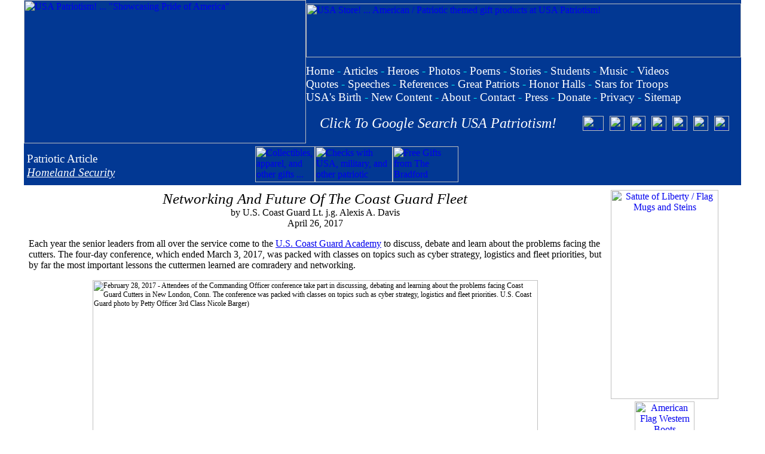

--- FILE ---
content_type: text/html; charset=UTF-8
request_url: https://www.usapatriotism.org/articles/hs/cg032.htm
body_size: 41613
content:
<!DOCTYPE HTML PUBLIC "-//IETF//DTD HTML//EN"><html><head>
<!-- Global site tag (gtag.js) - Google Analytics -->
<script async src="https://www.googletagmanager.com/gtag/js?id=UA-115452521-1"></script>
<script>
  window.dataLayer = window.dataLayer || [];
  function gtag(){dataLayer.push(arguments);}
  gtag('js', new Date());

  gtag('config', 'UA-115452521-1');
</script>
<script async src="//pagead2.googlesyndication.com/pagead/js/adsbygoogle.js"></script>
<script>
     (adsbygoogle = window.adsbygoogle || []).push({
          google_ad_client: "ca-pub-6503614432418006",
          enable_page_level_ads: true
     });
</script>
<meta http-equiv="Content-Type" content="text/html; charset=UTF-8"><meta http-equiv="Content-Language" content="en-us"><meta name="description" content="Article about America with its title referencing the subject.">
<title>USA Patriotism! ... Patriotic Article &gt; Networking And Future Of The Coast Guard Fleet by U.S. Coast Guard Lt. j.g. Alexis A. Davis</title>
<base target="_top"><link rel="stylesheet" type="text/css" href="https://www.usapatriotism.org/_css/usa.css">
<link rel="stylesheet" type="text/css" href="../../_css/usa.css">
<link rel="alternate" type="application/rss+xml" title="USA Patriotism!" href="https://www.usapatriotism.org/rss.xml">
<link rel="apple-touch-icon" sizes="57x57" href="/apple-icon-57x57.png">
<link rel="apple-touch-icon" sizes="60x60" href="/apple-icon-60x60.png">
<link rel="apple-touch-icon" sizes="72x72" href="/apple-icon-72x72.png">
<link rel="apple-touch-icon" sizes="76x76" href="/apple-icon-76x76.png">
<link rel="apple-touch-icon" sizes="114x114" href="/apple-icon-114x114.png">
<link rel="apple-touch-icon" sizes="120x120" href="/apple-icon-120x120.png">
<link rel="apple-touch-icon" sizes="144x144" href="/apple-icon-144x144.png">
<link rel="apple-touch-icon" sizes="152x152" href="/apple-icon-152x152.png">
<link rel="apple-touch-icon" sizes="180x180" href="/apple-icon-180x180.png">
<link rel="icon" type="image/png" sizes="192x192"  href="/android-icon-192x192.png">
<link rel="icon" type="image/png" sizes="32x32" href="/favicon-32x32.png">
<link rel="icon" type="image/png" sizes="96x96" href="/favicon-96x96.png">
<link rel="icon" type="image/png" sizes="16x16" href="/favicon-16x16.png">
<link rel="manifest" href="/manifest.json">
<meta name="msapplication-TileColor" content="#ffffff">
<meta name="msapplication-TileImage" content="/ms-icon-144x144.png">
<meta name="theme-color" content="#ffffff">
<style type="text/css">
.style4 {
	font-size: 16pt;
	font-style: italic;
	font-family: Cambria;
}
.style6 {
	line-height: 150%;
}
.style7 {
	font-size: 9pt;
}
.auto-style2 {
	text-align: center;
}
.auto-style3 {
	border-collapse: collapse;
}
.auto-style1 {
	font-size: 19pt;
	font-style: italic;
	font-family: Cambria;
}
.style2 {
	font-size: 9pt;
}
.auto-style4 {
	color: #800000;
	text-align: center;
}
.auto-style5 {
	color: #0000FF;
}
</style>
</head><body topmargin="0" leftmargin="0" marginwidth="0" marginheight="0"><div align="center"><div align="center">
<head><style type="text/css">
.auto-style1 {
	border-width: 0;
}
.auto-style2 {
	text-decoration: none;
}
</style>
</head><table align="center" bgcolor="023893" cellpadding="0" cellspacing="0" style="width: 1200; height: 240;"><tr><td rowspan="2" style="width: 472; height: 240"><a href="https://www.usapatriotism.org"><img alt="USA Patriotism! ... &quot;Showcasing Pride of America&quot;" border="0" height="240" hspace="0" src="https://www.usapatriotism.org/images/usap472240.jpg" width="472"></a></td><td style="width: 728; height: 90"><a href="https://www.usapatriotism.org/store/"><img alt="USA Store! ... American / Patriotic themed gift products at USA Patriotism!" border="0" height="90" src="https://www.usapatriotism.org/images/store/usagifts72890.jpg" width="728"></a></td></tr><tr><td style="width: 728; height: 120"><table cellpadding="0" cellspacing="0" style="width: 100%; height: 100%"><tr><td colspan="3" style="height: 60;"><font style="font-size: 14pt"><font color="#FFFFFF" face="Cambria" style="font-size: 14pt"><a href="https://www.usapatriotism.org/store/" style="text-decoration: none"><font color="#FFFFFF"><p style="margin-top: 6px"></font></a><font color="#FFFFFF"><font color="#FFFFFF"><a href="https://www.usapatriotism.org" style="text-decoration: none"><font color="#FFFFFF" style="font-size: 14pt">Home</font></a><font color="#00FFFF" style="font-size: 14pt"> - </font><a href="https://www.usapatriotism.org/articles/index.htm" style="text-decoration: none"><font color="#FFFFFF" style="font-size: 14pt">Articles</font></a><font style="font-size: 14pt"><font color="#FFFFFF" face="Cambria" style="font-size: 14pt"><font style="font-size: 14pt"><font color="#FFFFFF" face="Cambria" style="font-size: 14pt"> <font face="Cambria"><font color="#00FFFF" style="font-size: 14pt">- </font></font><font style="font-size: 14pt"><font color="#FFFFFF" face="Cambria" style="font-size: 14pt"><font face="Cambria"><font style="font-size: 14pt"><a href="https://www.usapatriotism.org/heroes/index.htm" style="text-decoration: none"><font color="#FFFFFF">Heroes</font></a></font></font><font style="font-size: 14pt"><font color="#FFFFFF" face="Cambria" style="font-size: 14pt"><font style="font-size: 14pt"><font color="#FFFFFF" face="Cambria" style="font-size: 14pt"><font style="font-size: 14pt"><font color="#FFFFFF" face="Cambria" style="font-size: 14pt"><font face="Cambria" style="font-size: 14pt"> <font color="#00FFFF" style="font-size: 14pt">-</font> </font></font></font></font></font></font><a href="https://www.usapatriotism.org/photos/index.htm" style="text-decoration: none"><font color="#FFFFFF">Photos</font></a></font></font></font></font></font></font></font><font color="#FFFFFF" face="Cambria" style="font-size: 14pt"><font color="#000088" face="Cambria" style="font-size: 14pt"><font color="#FFFFFF" face="Cambria" style="font-size: 14pt"><font color="#FFFFFF" style="font-size: 14pt"> </font><font face="Cambria"><font color="#00FFFF" style="font-size: 14pt">-</font></font><font style="font-size: 14pt"><font color="#FFFFFF"> </font><font color="#FFFFFF" face="Cambria" style="font-size: 14pt"><font style="font-size: 14pt"><font color="#FFFFFF" face="Cambria" style="font-size: 14pt"><font style="font-size: 14pt"><font color="#FFFFFF" face="Cambria" style="font-size: 14pt"><font style="font-size: 14pt"><a href="https://www.usapatriotism.org/poems/index.htm" style="text-decoration: none" target="_top"><font color="#FFFFFF" style="font-size: 14pt">Poems</font></a><font color="#FFFFFF" face="Cambria" style="font-size: 14pt"><font color="#FFFFFF" style="font-size: 14pt"> <font face="Cambria"><font color="#00FFFF" style="font-size: 14pt">-</font></font> </font></font><font style="font-size: 14pt"><font face="Cambria"><a href="https://www.usapatriotism.org/stories/index.htm" style="text-decoration: none" target="_top"><font color="#FFFFFF">Stories</font></a> <font color="#00FFFF" style="font-size: 14pt">-</font> </font><font color="#000088" face="Cambria" style="font-size: 14pt"><a href="https://www.usapatriotism.org/students/" style="text-decoration: none"><font color="#FFFFFF" style="font-size: 14pt">Students</font></a> </font></font></font></font></font></font></font></font><font face="Cambria"><font color="#00FFFF" style="font-size: 14pt">-</font></font> <font face="Cambria"><font style="font-size: 14pt"><a href="https://www.usapatriotism.org/music/index.htm" style="text-decoration: none"><font color="#FFFFFF">Music</font></a></font></font><font style="font-size: 14pt"><font color="#FFFFFF" face="Cambria" style="font-size: 14pt"><font style="font-size: 14pt"><font color="#FFFFFF" face="Cambria" style="font-size: 14pt"><font style="font-size: 14pt"><font color="#FFFFFF" face="Cambria" style="font-size: 14pt"><font style="font-size: 14pt"><font color="#000088" face="Cambria" style="font-size: 14pt"><font style="font-size: 14pt"><font color="#FFFFFF" face="Cambria" style="font-size: 14pt"><font style="font-size: 14pt"><font color="#FFFFFF" face="Cambria" style="font-size: 14pt"><font style="font-size: 14pt"><font color="#FFFFFF" face="Cambria" style="font-size: 14pt"><font style="font-size: 14pt"><font face="Cambria" color="#000088" style="font-size: 14pt"><font style="font-size: 14pt"> <font color="#00FFFF" style="font-size: 14pt">- </font></font></font></font></font></font></font></font></font></font><a href="https://www.usapatriotism.org/videos/index.htm" style="text-decoration: none"><font color="#FFFFFF" face="Cambria" style="font-size: 14pt">Videos</font></a></font></font></font><br><font color="#FFFFFF" face="Cambria" style="font-size: 14pt"><font style="font-size: 14pt"><a href="https://www.usapatriotism.org/quotes/index.htm" style="text-decoration: none"><font color="#FFFFFF">Quotes</font></a></font></font> <font face="Cambria"><font color="#00FFFF" style="font-size: 14pt">-</font></font> <font face="Cambria"><a href="https://www.usapatriotism.org/speeches/index.htm" style="text-decoration: none"><font color="#FFFFFF">Speeches</font></a> <font color="#00FFFF" style="font-size: 14pt">-</font> </font><font color="#FFFFFF" face="Cambria" style="font-size: 14pt"><font color="#000088" face="Cambria" style="font-size: 14pt"><font color="#FFFFFF" face="Cambria" style="font-size: 14pt"><font style="font-size: 14pt"><font color="#FFFFFF" face="Cambria" style="font-size: 14pt"><font style="font-size: 14pt"><font color="#FFFFFF" face="Cambria" style="font-size: 14pt"><font face="Cambria"><font style="font-size: 14pt"><font color="#FFFFFF" face="Cambria"><a href="https://www.usapatriotism.org/reference/" style="text-decoration: none" target="_top"><font color="#FFFFFF" style="font-size: 14pt">References</font></a></font> <font color="#00FFFF" style="font-size: 14pt">-</font> </font></font></font></font></font></font></font></font><font style="font-size: 14pt"><font color="#FFFFFF" face="Cambria" style="font-size: 14pt"><font color="#FFFFFF"><a href="https://www.usapatriotism.org/gap/" style="text-decoration: none"><font color="#FFFFFF" style="font-size: 14pt">Great Patriots</font></a></font><font color="#FFFFFF" style="font-size: 14pt"> <font color="#00FFFF" style="font-size: 14pt">-</font> <font style="font-size: 14pt"><font color="#FFFFFF" face="Cambria" style="font-size: 14pt"><font style="font-size: 14pt"><font color="#FFFFFF" face="Cambria" style="font-size: 14pt"><font style="font-size: 14pt"><font color="#FFFFFF" face="Cambria" style="font-size: 14pt"><font style="font-size: 14pt"><font color="#FFFFFF" face="Cambria" style="font-size: 14pt"><font face="Cambria" style="font-size: 14pt"><a href="https://www.usapatriotism.org/honor/" style="text-decoration: none"><font color="#FFFFFF">Honor Halls</font></a></font><font style="font-size: 14pt"><font color="#FFFFFF" face="Cambria" style="font-size: 14pt"><font style="font-size: 14pt"> <font color="#00FFFF" style="font-size: 14pt">-</font> </font></font></font></font></font><a href="https://www.usapatriotism.org/stars/index.htm" style="text-decoration: none"><font color="#FFFFFF" style="font-size: 14pt">Stars for Troops</font></a></font></font></font></font></font></font></font></font></font></font><font color="#000088" face="Cambria" style="font-size: 14pt"><br><font style="font-size: 14pt"><font color="#FFFFFF" face="Cambria" style="font-size: 14pt"><font style="font-size: 14pt"><font color="#FFFFFF" face="Cambria" style="font-size: 14pt"><font style="font-size: 14pt"><font color="#FFFFFF" face="Cambria" style="font-size: 14pt"><font style="font-size: 14pt"><font color="#FFFFFF" face="Cambria" style="font-size: 14pt"><font style="font-size: 14pt"><font color="#FFFFFF" face="Cambria" style="font-size: 14pt"><font style="font-size: 14pt"><font color="#FFFFFF" face="Cambria" style="font-size: 14pt"><font color="#000088" face="Cambria" style="font-size: 14pt"><font color="#FFFFFF" face="Cambria" style="font-size: 14pt"><font style="font-size: 14pt"><a href="https://www.usapatriotism.org/birth/" style="text-decoration: none"><font color="#FFFFFF">USA's Birth</font></a></font></font></font></font></font></font></font></font></font></font></font></font></font></font></font><font face="Cambria"><font style="font-size: 14pt"> <font color="#00FFFF" style="font-size: 14pt">- </font></font><a href="https://www.usapatriotism.org/new_content.htm" style="text-decoration: none"><font color="#FFFFFF" face="Cambria" style="font-size: 14pt">New Content</font></a></font></font> <font face="Cambria"><font color="#00FFFF" style="font-size: 14pt">-</font></font> <font color="#FFFFFF" face="Cambria"><font color="#000088" face="Cambria"><a href="https://www.usapatriotism.org/about.htm" style="text-decoration: none" target="_top"><font color="#FFFFFF">About</font></a> </font><font face="Cambria"><font color="#00FFFF" style="font-size: 14pt">-</font></font> <a href="https://www.usapatriotism.org/contact.htm" style="text-decoration: none" target="_top"><font color="#FFFFFF" face="Cambria">Contact</font></a></font><font color="#FFFFFF" face="Cambria" style="font-size: 14pt"> <font face="Cambria"><font color="#00FFFF" style="font-size: 14pt">-</font></font> </font><a href="https://www.usapatriotism.org/press/_list01.htm" style="text-decoration: none" target="_top"><font color="#FFFFFF">Press</font></a></font> <font color="#FFFFFF" face="Cambria"><font face="Cambria"><font color="#00FFFF" style="font-size: 14pt">-</font></font> </font><font style="font-size: 14pt"><font color="#FFFFFF" face="Cambria" style="font-size: 14pt"><a href="https://www.usapatriotism.org/donate.htm" style="text-decoration: none"><font color="#FFFFFF">Donate</font></a></font></font></font></font></font></font></font></font><font style="font-size: 14pt"><font color="#FFFFFF" face="Cambria" style="font-size: 14pt"><font style="font-size: 14pt"><font color="#FFFFFF" face="Cambria" style="font-size: 14pt"><font style="font-size: 14pt"><font color="#FFFFFF" face="Cambria" style="font-size: 14pt"> <font face="Cambria"><font color="#00FFFF" style="font-size: 14pt">-</font></font><font style="font-size: 14pt"><font color="#FFFFFF" face="Cambria" style="font-size: 14pt"> </font></font></font></font></font></font><font color="#FFFFFF"><font style="font-size: 14pt"><font color="#FFFFFF" face="Cambria" style="font-size: 14pt"><a href="https://www.usapatriotism.org/_privacy.htm" style="text-decoration: none"><font color="#FFFFFF">Privacy</font></a><font style="font-size: 14pt"><font color="#FFFFFF" face="Cambria" style="font-size: 14pt"><font color="#000088" face="Cambria" style="font-size: 14pt"><font style="font-size: 14pt"><font color="#FFFFFF" face="Cambria" style="font-size: 14pt"><font style="font-size: 14pt"><font color="#FFFFFF" face="Cambria" style="font-size: 14pt"><font style="font-size: 14pt"><font color="#FFFFFF" face="Cambria" style="font-size: 14pt"> <font face="Cambria"><font color="#00FFFF" style="font-size: 14pt">-</font></font><font style="font-size: 14pt"><font color="#FFFFFF" face="Cambria" style="font-size: 14pt"> </font></font></font></font></font></font></font></font></font></font></font><a href="https://www.usapatriotism.org/sitemap.xml" style="text-decoration: none" target="_blank"><font color="#FFFFFF">Sitemap</font></a></font></td></tr><tr align="center"><td><font color="#FFFFFF" face="Cambria" style="font-size: 18pt"><a href="https://cse.google.com/cse?cx=partner-pub-6503614432418006:jly9b7wde0h" style="text-decoration: none" target="_blank"><em><font color="#FFFFFF">Click To Google Search USA Patriotism!</font></em></a></font> </td><td><a href="https://www.youtube.com/usapatriotism" target="_blank"><table cellpadding="5" cellspacing="0"><tr><td align="center"><a href="https://www.youtube.com/usapatriotism" target="_blank"><img alt="USA Patriotism! YouTube Channel" border="0" height="25" src="https://www.usapatriotism.org/images/yt35.png" width="35"></a></td><td align="center"><a href="https://www.facebook.com/usa.patriotism" target="_blank"><img alt="Join / Like the USA Patriotism! Facebook page" border="0" height="25" src="https://www.usapatriotism.org/images/fb25.jpg" width="25"></a></td><td align="center"><a href="https://www.pinterest.com/usapatriotism/" target="_blank"><img alt="USA Patriotism! at Pinterest" border="0" height="25" src="https://www.usapatriotism.org/images/pinterest25.png" width="25"></a></td><td align="center"><a href="https://www.linkedin.com/company/usapatriotism/" target="_blank"><img alt="USA Patriotism! at LinkedIn" border="0" height="25" src="https://www.usapatriotism.org/images/linkedin25.png" width="25"></a></td><td align="center"><font color="#FFFFFF"><a href="https://x.com/USAPatriotismOg" target="_blank"><img alt="USA Patriotism! at X" border="0" height="25" src="https://www.usapatriotism.org/images/twitter-x25.png" width="25"></a></font></td><td align="center"><a href="https://truthsocial.com/@usapatriotism_org" target="_blank"><img alt="USA Patriotism! at Truth Social" height="25" src="https://www.usapatriotism.org/images/truthsocial25.png" width="25" class="auto-style1"></td><td align="center"><a href="https://www.flickr.com/photos/usapatriotism/" target="_blank"><img alt="USA Patriotism! at Flickr" border="0" height="25" src="https://www.usapatriotism.org/images/flickr25.png" width="25"></a></td></tr></table></a></td></tr></table></td></tr></table><table border="0" cellpadding="0"cellspacing="0" width="100%"  align="center"><tr><td ALIGN="center" WIDTH="100%">
	<table border="0" cellpadding="5" style="border-collapse: collapse" width="1200" bgcolor="#023893"><tr><td><p align="left"><font style="font-size: 14pt" color="#FFFFFF">Patriotic 
		</font><span class="auto-style2"><font style="font-size: 14pt" color="#FFFFFF">Article</font></span><i><font face="Cambria" style="font-size: 19pt" color="#FFFFFF"><br>
		</font><font color="#FFFFFF" style="font-size: 14pt"><a href="_list01.htm">
		<font color="#FFFFFF">Homeland Security</font></a></font></i></td><td align="right"><table border="0" cellpadding="0" cellspacing="0" style="border-collapse: collapse"><tr><td width="100%">

<table align="right" bgcolor="#023893" border="0" cellpadding="0" cellspacing="0">
	<tr>
		<td><a href="https://www.usapatriotism.org/store/">
		<img alt="Collectibles, apparel, and other gifts ... for Marines, Soldiers, Airmen, Sailors, and veterans!" border="0" height="60" src="https://www.usapatriotism.org/images/ads/military_gifts100.jpg" width="100" /></a></td>
		<td><a href="https://www.usapatriotism.org/store/checks/_list.htm">
		<img alt="Checks with USA, military, and other patriotic designs" border="0" height="60" src="https://www.usapatriotism.org/images/ads/check13060.jpg" width="130"></a></td>
		<td>
		<a href="https://www.gopjn.com/t/TEFFRkdNR0FJRkhGSEFGREVNREU?url=https%3A%2F%2Fwww.bradfordexchange.com%2F" target="_blank">
		<img alt="Free Gifts from The Bradford Exchange Online" border="0" height="60" src="https://www.ftjcfx.com/image-1369755-10402910" width="110"></a></td>
		<td><script async src="//pagead2.googlesyndication.com/pagead/js/adsbygoogle.js"></script>
<!-- 46860PageHdr -->
<ins class="adsbygoogle"
     style="display:inline-block;width:468px;height:60px"
     data-ad-client="ca-pub-6503614432418006"
     data-ad-slot="0885666830"></ins>
<script>
(adsbygoogle = window.adsbygoogle || []).push({});
</script></td>
	</tr>
</table></td></tr></table></td></tr></table>
	<table cellpadding="8" cellspacing="0" style="width: 1200">
		<tr>
			<td style="width: 830">
	<table border="0" cellspacing="0" style="width: 100%;" cellpadding="0" class="auto-style3"><tr><td>
					<p class="auto-style2">
					<span class="auto-style1">Networking And Future Of The Coast Guard Fleet</span><br>
					by U.S. Coast Guard Lt. j.g. Alexis A. Davis<br>April 26, 2017</td></tr></table>
					</td>
			<td class="auto-style4" rowspan="2" style="width: 180" valign="top"><table border="0" cellpadding="0" cellspacing="0"><tr><td align="center"><p style="margin-top: 0; margin-bottom: 4px"><a href="https://www.usapatriotism.org/store/general/mugs01.htm"><img alt="Satute of Liberty / Flag Mugs and Steins" border="0" height="350" src="https://www.usapatriotism.org/images/ads/mugs-steins180.jpg" width="180"></a></p><p style="margin-top: 0; margin-bottom: 4px"><a href="https://www.usapatriotism.org/store/apparel/boots01.htm"><img alt="American Flag Western Boots" height="155" src="https://www.usapatriotism.org/images/ads/boots_flag100.jpg" width="100" border="0"></a></p><p style="margin-top: 0; margin-bottom: 4px"><a href="https://www.usapatriotism.org/store/apparel/_list.htm"><img alt="USA, military, and other patriotic themed pullover and button down Polo shirts" class="auto-style1" height="350" src="https://www.usapatriotism.org/images/ads/patriotic-shirts165350.jpg" width="165" border="0"></a></p><p style="margin-top: 0; margin-bottom: 7px"><script async src="//pagead2.googlesyndication.com/pagead/js/adsbygoogle.js"></script>
<!-- 160x600USAP -->
<ins class="adsbygoogle"
     style="display:inline-block;width:160px;height:600px"
     data-ad-client="ca-pub-6503614432418006"
     data-ad-slot="9337466974"></ins>
<script>
(adsbygoogle = window.adsbygoogle || []).push({});
</script></p><p style="margin-top: 0px; margin-bottom: 6px"><a href="https://amzn.to/2Lm1YYr" target="_blank"><img alt="Tough Tex American Flags" height="120" src="https://www.usapatriotism.org/images/store/af/tough-tex_flag2.jpg" width="175" border="0"></a></p><p style="margin-top: 0px; margin-bottom: 6px"><font color="#0000BF" face="Cambria" size="2"><a href="https://amzn.to/3wNTe9P" target="_blank"><img alt="Telescoping flagpole with free American Flag" height="90" src="https://www.usapatriotism.org/images/ads/flagpole120.jpg" width="120" border="0"></a></font></p></td></tr></table></td>
		</tr>
		<tr>
			<td style="width: 830" valign="top">
			<p>Each year the senior leaders from all over the service come to 
			the <a href="http://www.cga.edu/" target="_blank">U.S. Coast Guard 
			Academy</a> to discuss, debate and learn about the problems facing 
			the cutters. The four-day conference, which ended March 3, 2017, was 
			packed with classes on topics such as cyber strategy, logistics and 
			fleet priorities, but by far the most important lessons the 
			cuttermen learned are comradery and networking.</p>
			<p>
			<table border="0" cellpadding="0" cellspacing="0" align="center" style="width: 745">
		<tr>
			<td valign="top" class="style2">
			<p>
			<img alt="February 28, 2017 - Attendees of the Commanding Officer conference take part in discussing, debating and learning about the problems facing Coast Guard Cutters in New London, Conn. The conference was packed with classes on topics such as cyber strategy, logistics and fleet priorities. U.S. Coast Guard photo by Petty Officer 3rd Class Nicole Barger)" height="495" src="../../images/2017/cg_conference022817a.jpg" width="745"><br>
			February 28, 2017 - Attendees of the Commanding Officer conference take part in 
			discussing, debating and learning about the problems facing Coast 
			Guard Cutters in New London, Conn. The conference 
			was packed with classes on topics such as cyber strategy, logistics 
			and fleet priorities. U.S. Coast Guard photo by Petty Officer 3rd 
			Class Nicole Barger)</p>
			</td>
		</tr>
			</table></p>
					<p>The conference is attended by not only commanding 
					officers (COs), but every major command; from the
					<a href="https://www.uscg.mil/flag/biography/PaulZukunft.pdf" target="_blank">
					commandant of the Coast Guard</a> to Pacific Area staff 
					members, from
					<a href="https://www.uscg.mil/missionsupport/" target="_blank">
					deputy commandant for mission support</a> to
					<a href="https://www.uscg.mil/ops/" target="_blank">deputy 
					commandant for operations</a>. The attendees spent time with 
					cadets and officer candidates during mealtimes to answer 
					their questions and learn about the concerns of their future 
					junior officers.</p>
			<p>
			<a href="https://www.uscg.mil/pacarea/cgcmellon/captain_bio.asp" target="_blank">
			Capt. Darran McLenon</a> just attended his eighth commanding officer 
			conference and one of his goals is always the same: &#8220;to make the day 
			to day lives of our sailors better and meet the objectives of the 
			fleet.&#8221; Our commanding officers take this opportunity to do just 
			that. If you have never been to a CO conference you might be taken 
			aback. When you step outside a room small groups of people are 
			talking, debating and enthusiastically defending their positions on 
			a range of issues, but most of all they are addressing the fleet&#8217;s 
			problems. According to McLenon, these breakout sessions are when the 
			real business of solving the fleets problems gets done and comradery 
			is built.</p>
			<p>Capt. Jose Jimenez, who will be retiring this summer after 29 
			years of service, gave this advice to anyone who is or will one day 
			attend the CO conference. He urged everyone to, &#8220;make connections, 
			build comradery and immerse yourself in what is going on in the 
			fleet.&#8221; Jimenez urges those in the breakout sessions to bring up 
			what issues you are having at work and often times you will find 
			that your shipmates have had the same issues, but now you can also 
			hear what others have done to resolve them. According to Jimenez 
			this is the time when you learn who&#8217;s who and who you can call when 
			you need help.</p>
			<p>Many believe this conference is the springboard for developing 
			solutions that will be implemented into the fleet. For example<a href="https://www.gocoastguard.com/active-duty-careers/enlisted-opportunities/view-job-descriptions/rate/OS" target="_blank"> 
			operation specialist</a> rating force Master Chief Petty Officers 
			Luke Cutburth and Sean Smith, spoke of how conference attendees were 
			&#8220;in violent agreement,&#8221; that it is time to review the process for 
			enlisted personnel advancement.</p>
			<table border="0" cellpadding="0" cellspacing="0" align="center" style="width: 745">
		<tr>
			<td valign="top" class="style2">
			<p>
			<img alt="Senior leaders gather at the Coast Guard Academy in New London, Conn., from February27, 2017 through March, 3, 2017, for the Commanding Officer conference. The conference was packed with classes on topics such as cyber strategy, logistics and fleet priorities. U.S. Coast Guard photo by Petty Officer 3rd Class Nicole Barger)" height="495" src="../../images/2017/cg_conference022817b.jpg" width="745"><br>
			Senior leaders gather at the Coast Guard Academy in New London, 
			Conn., from February27, 2017 through March, 3, 2017, for the 
			Commanding Officer conference. The conference 
			was packed with classes on topics such as cyber strategy, logistics 
			and fleet priorities. U.S. Coast Guard photo by Petty Officer 3rd 
			Class Nicole Barger)</p>
			</td>
		</tr>
			</table>
			<p>In conclusion, Cmdr. Robert Mohr, who was attending his first CO 
			conference, summed up the purpose perfectly. &#8220;Networking is my big 
			takeaway. There are people here to help you. You learn what is 
			happening and you can take that information back to the crew. I 
			learn what I am doing well and what I should change. You get a 
			deeper understanding of the needs of the Coast Guard and our focus 
			is aligned and precise. When I am at the CO conference, I can shape 
			and develop my command philosophy.&#8221;</p>
			<p>By U.S. Coast Guard Lt. j.g. Alexis A. Davis<br>
					Provided 
					through 
			<a href="http://coastguard.dodlive.mil" target="_blank">Coast 
			Guard</a><br>Copyright 2016</p><p>
					<a href="https://www.facebook.com/usa.patriotism">
					Comment on this article</a></td>
		</tr>
		</table>
	<table BORDER="0" CELLPADDING="6" width="1200" bgcolor="#FFFFFF" height="0" class="auto-style3" cellspacing="0">
		<center><center><center>
		<tr>
			<td class="auto-style2">	<table border="0" cellspacing="0" cellpadding="3" align="center">
		<tr>
			<td align="center">
						<a href="https://www.usapatriotism.org/store/">
						<font color="#FFFFFF">
						<img height="90" alt="USA Gifts Store! ... over 1,000 American / Patriotic themed products at USA Patriotism!" src="https://www.usapatriotism.org/images/store/usagifts12090.jpg" width="120" border="0"></font></a></td>
			<td>
			<a href="https://www.usapatriotism.org/store/apparel/_list.htm">
			<img border="0" src="https://www.usapatriotism.org/images/ads/usa-shirts500.jpg" width="500" height="90" alt="USA / Americana theme ... polo shirts, t-shirts, shorts, hats, caps, swimwear, sweatshirts, hoodies, hats, jackets, under garments, and other apparel items"></a></td>
			<td>
						<a href="https://www.usapatriotism.org/store/books/ap.htm">
														<img alt="American Pride: Poems Honoring America and Her Patriots! by David G. Bancroft" border="0" height="90" src="https://www.usapatriotism.org/images/books/ap18090.jpg" width="180"></a></td>
		</tr>
	</table></td>
		</tr>
		</table></td></tr><tr><td ALIGN="center" WIDTH="100%"><div align="center">
<div align="center"><div align="center"><table border="0" cellpadding="0" style="border-collapse: collapse" width="960"><tr><td align="center" bgcolor="#FFFFFF" nowrap><div align="center"><table border="0"><tr><td width="728"><ins class="adsbygoogle"
     style="display:inline-block;width:728px;height:90px"
     data-ad-client="ca-pub-6503614432418006"
     data-ad-slot="6543076094"></ins><script>(adsbygoogle = window.adsbygoogle || []).push({});</script>
</td></tr></table></div></td></tr></table><table border="0" cellpadding="10" cellspacing="0"><tr><td align="center" bgcolor="#023893"><font style="font-size: 14pt"><font color="#FFFFFF" face="Cambria" style="font-size: 14pt"><a href="https://www.usapatriotism.org" style="text-decoration: none"><font color="#FFFFFF" style="font-size: 14pt">Home</font></a><font color="#00FFFF" style="font-size: 14pt"> - </font><a href="https://www.usapatriotism.org/articles/index.htm" style="text-decoration: none"><font color="#FFFFFF" style="font-size: 14pt">Articles</font></a><font style="font-size: 14pt"><font color="#FFFFFF" face="Cambria" style="font-size: 14pt"><font style="font-size: 14pt"><font color="#FFFFFF" face="Cambria" style="font-size: 14pt"> <font face="Cambria"><font color="#00FFFF" style="font-size: 14pt">- </font></font><font style="font-size: 14pt"><font color="#FFFFFF" face="Cambria" style="font-size: 14pt"><font face="Cambria"><font style="font-size: 14pt"><a href="https://www.usapatriotism.org/heroes/index.htm" style="text-decoration: none"><font color="#FFFFFF">Heroes</font></a></font></font><font style="font-size: 14pt"><font color="#FFFFFF" face="Cambria" style="font-size: 14pt"><font style="font-size: 14pt"><font color="#FFFFFF" face="Cambria" style="font-size: 14pt"><font style="font-size: 14pt"><font color="#FFFFFF" face="Cambria" style="font-size: 14pt"><font face="Cambria" style="font-size: 14pt"> <font color="#00FFFF" style="font-size: 14pt">-</font> </font></font></font></font></font></font><a href="https://www.usapatriotism.org/photos/index.htm" style="text-decoration: none"><font color="#FFFFFF">Photos</font></a></font></font></font></font></font></font></font><font color="#000088" face="Cambria" style="font-size: 14pt"><font color="#FFFFFF" face="Cambria" style="font-size: 14pt"><font color="#FFFFFF" style="font-size: 14pt"> </font><font face="Cambria"><font color="#00FFFF" style="font-size: 14pt">-</font></font><font style="font-size: 14pt"><font color="#FFFFFF"> </font><font color="#FFFFFF" face="Cambria" style="font-size: 14pt"><font style="font-size: 14pt"><font color="#FFFFFF" face="Cambria" style="font-size: 14pt"><font style="font-size: 14pt"><font color="#FFFFFF" face="Cambria" style="font-size: 14pt"><font style="font-size: 14pt"><a href="https://www.usapatriotism.org/poems/index.htm" style="text-decoration: none" target="_top"><font color="#FFFFFF" style="font-size: 14pt">Poems</font></a><font color="#FFFFFF" face="Cambria" style="font-size: 14pt"><font color="#FFFFFF" style="font-size: 14pt"> <font face="Cambria"><font color="#00FFFF" style="font-size: 14pt">-</font></font> </font></font><font face="Cambria"><a href="https://www.usapatriotism.org/stories/index.htm" style="text-decoration: none" target="_top"><font color="#FFFFFF">Stories</font></a> <font color="#00FFFF" style="font-size: 14pt">-</font> </font><font color="#000088" face="Cambria" style="font-size: 14pt"><a href="https://www.usapatriotism.org/students/" style="text-decoration: none"><font color="#FFFFFF" style="font-size: 14pt">Student Patriots</font></a> </font></font></font></font></font></font></font><font face="Cambria"><font color="#00FFFF" style="font-size: 14pt">-</font></font> <font face="Cambria"><a href="https://www.usapatriotism.org/music/index.htm" style="text-decoration: none"><font color="#FFFFFF">Music</font></a></font><font color="#FFFFFF" face="Cambria" style="font-size: 14pt"><font style="font-size: 14pt"><font color="#FFFFFF" face="Cambria" style="font-size: 14pt"><font style="font-size: 14pt"><font color="#FFFFFF" face="Cambria" style="font-size: 14pt"><font style="font-size: 14pt"><font color="#000088" face="Cambria" style="font-size: 14pt"><font style="font-size: 14pt"><font color="#FFFFFF" face="Cambria" style="font-size: 14pt"><font style="font-size: 14pt"><font color="#FFFFFF" face="Cambria" style="font-size: 14pt"><font style="font-size: 14pt"><font color="#FFFFFF" face="Cambria" style="font-size: 14pt"><font style="font-size: 14pt"><font face="Cambria" color="#000088" style="font-size: 14pt"><font style="font-size: 14pt"> <font color="#00FFFF" style="font-size: 14pt">- </font></font></font></font></font></font></font></font></font></font><a href="https://www.usapatriotism.org/videos/index.htm" style="text-decoration: none"><font color="#FFFFFF" face="Cambria" style="font-size: 14pt">Videos</font></a></font></font></font><br><font color="#FFFFFF" face="Cambria" style="font-size: 14pt"><font style="font-size: 14pt"><a href="https://www.usapatriotism.org/quotes/index.htm" style="text-decoration: none"><font color="#FFFFFF">Quotes</font></a></font></font> <font face="Cambria"><font color="#00FFFF" style="font-size: 14pt">-</font></font> <font face="Cambria"><a href="https://www.usapatriotism.org/speeches/index.htm" style="text-decoration: none"><font color="#FFFFFF">Speeches</font></a> <font color="#00FFFF" style="font-size: 14pt">-</font> </font><font color="#FFFFFF" face="Cambria" style="font-size: 14pt"><font color="#000088" face="Cambria" style="font-size: 14pt"><font color="#FFFFFF" face="Cambria" style="font-size: 14pt"><font style="font-size: 14pt"><font color="#FFFFFF" face="Cambria" style="font-size: 14pt"><font style="font-size: 14pt"><font face="Cambria" color="#FFFFFF" style="font-size: 14pt"><font style="font-size: 14pt"><font color="#FFFFFF" face="Cambria"><a href="https://www.usapatriotism.org/reference/" style="text-decoration: none" target="_top"><font color="#FFFFFF" style="font-size: 14pt">References</font></a></font> <font color="#00FFFF" style="font-size: 14pt">-</font> </font></font></font></font></font></font></font><font style="font-size: 14pt"><font color="#FFFFFF" face="Cambria" style="font-size: 14pt"><font color="#FFFFFF"><a href="https://www.usapatriotism.org/gap/" style="text-decoration: none"><font color="#FFFFFF" style="font-size: 14pt">Great Patriots</font></a></font><font color="#FFFFFF" style="font-size: 14pt"> <font color="#00FFFF" style="font-size: 14pt">-</font> <font style="font-size: 14pt"><font color="#FFFFFF" face="Cambria" style="font-size: 14pt"><font style="font-size: 14pt"><font color="#FFFFFF" face="Cambria" style="font-size: 14pt"><font style="font-size: 14pt"><font color="#FFFFFF" face="Cambria" style="font-size: 14pt"><font style="font-size: 14pt"><font color="#FFFFFF" face="Cambria" style="font-size: 14pt"><font face="Cambria" style="font-size: 14pt"><a href="https://www.usapatriotism.org/honor/" style="text-decoration: none"><font color="#FFFFFF">Honor Halls</font></a></font><font style="font-size: 14pt"><font color="#FFFFFF" face="Cambria" style="font-size: 14pt"><font style="font-size: 14pt"> <font color="#00FFFF" style="font-size: 14pt">-</font> </font></font></font></font></font><a href="https://www.usapatriotism.org/stars/index.htm" style="text-decoration: none"><font color="#FFFFFF" style="font-size: 14pt">Stars for Troops</font></a></font></font></font></font></font></font></font></font></font></font><font color="#000088" face="Cambria" style="font-size: 14pt"><br><font style="font-size: 14pt"><font color="#FFFFFF" face="Cambria" style="font-size: 14pt"><font style="font-size: 14pt"><font color="#FFFFFF" face="Cambria" style="font-size: 14pt"><font style="font-size: 14pt"><font color="#FFFFFF" face="Cambria" style="font-size: 14pt"><font style="font-size: 14pt"><font color="#FFFFFF" face="Cambria" style="font-size: 14pt"><font style="font-size: 14pt"><font color="#FFFFFF" face="Cambria" style="font-size: 14pt"><font style="font-size: 14pt"><font color="#FFFFFF" face="Cambria" style="font-size: 14pt"><font color="#000088" face="Cambria" style="font-size: 14pt"><font color="#FFFFFF" face="Cambria" style="font-size: 14pt"><font style="font-size: 14pt"><a href="https://www.usapatriotism.org/birth/" style="text-decoration: none"><font color="#FFFFFF">USA's Birth</font></a></font></font></font></font></font></font></font></font></font></font></font></font></font></font></font><font face="Cambria"><font style="font-size: 14pt"> <font color="#00FFFF" style="font-size: 14pt">- </font></font><a href="https://www.usapatriotism.org/new_content.htm" style="text-decoration: none"><font color="#FFFFFF" face="Cambria" style="font-size: 14pt">New Content</font></a></font></font> <font face="Cambria"><font color="#00FFFF" style="font-size: 14pt">-</font></font> <font color="#FFFFFF" face="Cambria"><font color="#000088" face="Cambria"><a href="https://www.usapatriotism.org/about.htm" style="text-decoration: none" target="_top"><font color="#FFFFFF">About</font></a> </font><font face="Cambria"><font color="#00FFFF" style="font-size: 14pt">-</font></font> <a href="https://www.usapatriotism.org/contact.htm" style="text-decoration: none" target="_top"><font color="#FFFFFF" face="Cambria">Contact</font></a></font><font color="#FFFFFF" face="Cambria" style="font-size: 14pt"> <font face="Cambria"><font color="#00FFFF" style="font-size: 14pt">-</font></font> </font><a href="https://www.usapatriotism.org/press/_list01.htm" style="text-decoration: none" target="_top"><font color="#FFFFFF">Press</font></a></font> <font color="#FFFFFF" face="Cambria"><font face="Cambria"><font color="#00FFFF" style="font-size: 14pt">-</font></font> </font><font style="font-size: 14pt"><font color="#FFFFFF" face="Cambria" style="font-size: 14pt"><a href="https://www.usapatriotism.org/donate.htm" style="text-decoration: none"><font color="#FFFFFF">Donate</font></a></font></font></font></font></font></font></font><font style="font-size: 14pt"><font color="#FFFFFF" face="Cambria" style="font-size: 14pt"><font style="font-size: 14pt"><font color="#FFFFFF" face="Cambria" style="font-size: 14pt"><font style="font-size: 14pt"><font color="#FFFFFF" face="Cambria" style="font-size: 14pt"> <font face="Cambria"><font color="#00FFFF" style="font-size: 14pt">-</font></font><font style="font-size: 14pt"><font color="#FFFFFF" face="Cambria" style="font-size: 14pt"> </font></font></font></font></font></font><font color="#FFFFFF"><font style="font-size: 14pt"><font color="#FFFFFF" face="Cambria" style="font-size: 14pt"><a href="https://www.usapatriotism.org/_privacy.htm" style="text-decoration: none"><font color="#FFFFFF">Privacy</font></a></font></font></font></font></font></font></td><td align="center" bgcolor="#023893"><a href="https://www.usapatriotism.org/store/index.htm"><img alt="USA Store! ... American / Patriotic themed gift products at USA Patriotism!" height="60" src="https://www.usapatriotism.org/images/store/usagifts120.jpg" width="120" border="0"></a></td></tr></table><table border="0" cellpadding="0" style="border-collapse: collapse" width="960"><tr><td align="center"><div align="center"><table style="width: 100%"><tr><td align="center" ><p><font style="font-size: 16pt" font color="#000068"><a href="https://cse.google.com/cse?cx=partner-pub-6503614432418006:jly9b7wde0h" target="_blank">Click To Google Search USA Patriotism!</a></font></p></div></td></tr></table></div></td></tr></table></div><div align="center"><center><table border="0" cellpadding="0" cellspacing="0" style="border-collapse: collapse"><tr><td>
<head><style type="text/css">
.auto-style2 {
	text-decoration: none;
}
</style>
</head><p align="center" style="line-height:150%"><font style="font-size: 12pt" color="#000085"><a style="text-decoration: none" href="https://www.usapatriotism.org/_legal.htm">Copyright © 2002 to Current Year</a> | <a href="https://www.usapatriotism.org/_privacy.htm" style="text-decoration: none">Privacy</a> | <a class="auto-style2" href="https://www.usapatriotism.org/sitemap.xml" target="_blank">Sitemap</a></font></p> </td></tr></table></center></div></td></tr></table></body></html>

--- FILE ---
content_type: text/html; charset=utf-8
request_url: https://www.google.com/recaptcha/api2/aframe
body_size: 266
content:
<!DOCTYPE HTML><html><head><meta http-equiv="content-type" content="text/html; charset=UTF-8"></head><body><script nonce="Xocem0HRr4iH5FT-JyfgBQ">/** Anti-fraud and anti-abuse applications only. See google.com/recaptcha */ try{var clients={'sodar':'https://pagead2.googlesyndication.com/pagead/sodar?'};window.addEventListener("message",function(a){try{if(a.source===window.parent){var b=JSON.parse(a.data);var c=clients[b['id']];if(c){var d=document.createElement('img');d.src=c+b['params']+'&rc='+(localStorage.getItem("rc::a")?sessionStorage.getItem("rc::b"):"");window.document.body.appendChild(d);sessionStorage.setItem("rc::e",parseInt(sessionStorage.getItem("rc::e")||0)+1);localStorage.setItem("rc::h",'1770029014544');}}}catch(b){}});window.parent.postMessage("_grecaptcha_ready", "*");}catch(b){}</script></body></html>